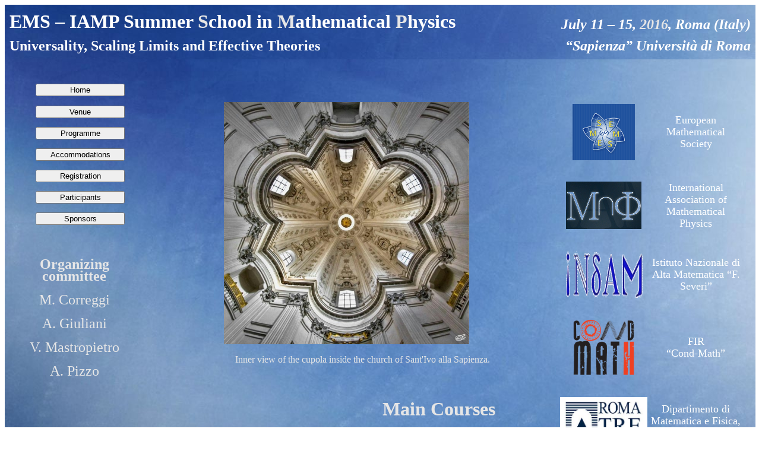

--- FILE ---
content_type: text/html
request_url: https://smp2016.cond-math.it/
body_size: 8641
content:
<!DOCTYPE html PUBLIC "-//W3C//DTD HTML 4.01 Frameset//EN" "http://www.w3.org/TR/html4/frameset.dtd">

<html><head>
		<meta http-equiv="Content-Type" content="text/html;charset=utf-8" >
		<meta name="author" content="EMS-IAMP Summer School in Mathematical Physics" >
		<meta name="description" content="Universality, Scaling Limits and Effective Theories" >
		<meta name="keywords" content="Mathematical Physics, School, Rome" >
		<title>EMS-IAMP Summer School in Math Phys</title>
	<link href="mycssfile.css" rel="stylesheet" media="all" type="text/css" ></head>




	<body>
	




<div id="container" style="" >
<div id="top" style="width:auto; " >
<h1 style="left:50px; margin-top:10px; float:right; line-height:0.8cm; font-style:italic; width:auto; " ><font color="#FFFFFF" size="5">July 11 &#8211; 15, <font style="color:#E6E6E6">
2016</font>, Roma (Italy)</font></h1>
<h1 style="width:auto; margin-top:10px; " ><font style="color:#FFFFFF; " >EMS &#8211; IAMP Summer <font style="color:#E6E6E6">
S</font>chool in <font style="color:#E6E6E6">
M</font>athematical <font style="color:#E6E6E6">
P</font>hysics</font></h1>

<p></p>

<h1 style="left:42px; magin-won:30px; text-align:left; line-height:0.8cm; width:100%; " >
<font style="color:#FFFFFF" size="5">
Universality, Scaling Limits and Effective Theories
</font></h1>
<h1 style="left:50px; margin-top:-30px; float:right; line-height:0.8cm; font-style:italic; width:auto; " ><font color="#FFFFFF" size="5">&ldquo;Sapienza&rdquo; Universit&agrave; di Roma</font></h1>
</div>






<div id="leftnav" style="width:16%; margin-top:-40px; height:auto; " >
<dl style="height:auto; width:auto; " >
<dt><input type="button" value="Home" onclick="parent.location='index.html'" ;="" style="position:relative; height:auto; width:150px; left:36px; top:49px; color:#000000; " /></dt>
<dt><input type="button" value="Venue" onclick="parent.location='arrival.html'" ;="" style="position:relative; height:auto; width:150px; left:36px; top:65px; " /></dt>
<dt><input type="button" value="Programme" onclick="parent.location='programme.html'" ;="" style="position:relative; height:auto; width:150px; left:36px; top:80px; " /></dt>
<dt><input type="button" value="Accommodations" onclick="parent.location='accommodations.html'" ;="" style="position:relative; height:auto; width:150px; left:36px; top:95px; " /></dt>
<dt><input type="button" value="Registration" onclick="parent.location='registration.html'" ;="" style="position:relative; height:auto; width:150px; left:36px; top:110px; " /></dt> 
<dt><input type="button" value="Participants" onclick="parent.location='partecipants.html'" ;="" style="position:relative; left:36px; height:auto; top:125px; width:150px; " /></dt>
<dt><input type="button" value="Sponsors" onclick="parent.location='information.html'" ;="" style="position:relative; left:36px; height:auto; top:140px; width:150px; " /></dt>
</dl>
<br>
<br>
<br>
<br>
<br>
<br>
<br>
<br>
<br>
<p align="center">
<font style="color:#E6E6E6"; size="5"><strong>Organizing committee</strong><br><br>
<a href="http://ricerca.mat.uniroma3.it/users/correggi/" target="blank">M. Correggi</a>
<br> <br><a href="http://www.mat.uniroma3.it/users/giuliani/public_html" target="blank">A. Giuliani</a>
<br> <br> <a href="http://users.mat.unimi.it/users/mastropietro/" target="blank">V. Mastropietro</a>
<br> <br>
<a href="http://www.mat.uniroma2.it/~pizzo/" target="blank">A. Pizzo</a></font>
</p>

</div>



<div id="righttnav" style="top:0; margin-top:40px; float:right; height:auto; width:25%; " >

<table width="99%">
<tr>
<td height="100px" width="20%"><p align="center">
<a href="http://www.euro-math-soc.eu/" target="blank"><img src="ems.gif" alt="" style="left:0; top:0; height:95px"></a></p></td>
<td width="80%"><p align="center">
<font size="4" color="#FFFFFF">European Mathematical Society</font></p></td></tr>
<tr>
<td height="100px" width="20%"><p align="center">
<a href="http://www.iamp.org" target="blank"><img src="iamp.gif" alt="" style="left:0; top:0; height:80px"></a></p></td>
<td width="80%"><p align="center">
<font size="4" color="#FFFFFF"> International Association of Mathematical Physics</font></p></td></tr>
<tr>
<td height="100px" width="20%"><p align="center">
<a href="http://www.altamatematica.it" target="blank"><img src="GNFM.gif" alt="" style="left:0; top:0; height:80px; width:130px; "></a></p></td>
<td width="80%"><p align="center">
<font size="4" color="#FFFFFF"> Istituto Nazionale di Alta Matematica &ldquo;F. Severi&rdquo;</font></p></td></tr>
<tr>
<td height="100px" width="20%"><p align="center">
<a href="http://www.cond-math.it" target="blank"><img src="CMlogo2.gif" style="height:95px"></a></p></td>
<td width="80%"><p align="center">
<font size="4" color="#FFFFFF"> FIR <br> &ldquo;Cond-Math&rdquo; </font></p></td></tr>
<tr>
<td height="100px" width="20%"><p align="center">
<a href="http://www.matfis.uniroma3.it" target="blank"><img src="roma3.png" style="height:80px;  "></a></p></td>
<td width="80%"><p align="center">
<font size="4" color="#FFFFFF">Dipartimento di Matematica e Fisica, Roma Tre University</font></p></td></tr>
<tr>
<td height="100px" width="20%"><p align="center">
<a href="http://www.mat.uniroma1.it" target="blank"><img src="sapienza.jpeg" style="height:100px;  "></a></p></td>
<td width="80%"><p align="center">
<font size="4" color="#FFFFFF">&ldquo;Sapienza&rdquo;  <br> Universit&agrave; di Roma</font></p></td></tr>
<tr>
<td height="100px" width="20%" align="center">
<a href="http://cmtp.uniroma2.it" target="blank"><img src="CMTP.jpg" style="left:0; top:0; height:90px;  "></a></td>
<td width="80%"><p align="center">
<font size="4" color="#FFFFFF">Center for Mathematics and Theoretical Physics</font></p></td></tr>
</table>
</div>











<div id="content" style="float:none; width:auto; height:auto; left:0; margin-top:60px; " >

<p align="center">
<img src="picture1.jpg" style="position:relative; width:40%; top:-20px">
<div style="float:none; position:relative; left:27px; text-align:center; top:-20px; " ><font style="color:#E6E6E6; size=2;" >
Inner view of the cupola inside the church of Sant'Ivo alla Sapienza.</font></div></div>
</p>
<p>
</p>
<p>
</p>


<div id="content" style="line-height:30px; position: relative; left:190px; width:650px; color:#000000; top:-10px; " >
<div align="center">


<!--

<div align="left"><font style="color:#0080FF"; size="6"><a href="poster.pdf" target="blank">Poster</a>
<br>
<br>
<a href="sp2014.JPG" target="blank">Picture</a>
<br>
<br>
<br>
</font></div>

-->

<font style="color:#E6E6E6"; size="6"; ><strong>Main Courses</strong></font>
</div>

<div align="left">
<font size="5" color="#FFFFFF">
<ul>
	<li> <a href="http://phsites.technion.ac.il/avron/" target="blank"><strong>Y. Avron</strong></a> (Technion)
	<br>
	<font size="5" color="#FFFFFF">
</font></li>
	<li> <a href="http://www.math.harvard.edu/~brt/" target="blank"><strong>R. Bauerschmidt</strong></a> (Harvard University)
	<br>
	</li>
	<li> <a href="http://www.unige.ch/~duminil/" target="blank"><strong>H. Duminil-Copin</strong></a> (Universit&eacute; de Gen&egrave;ve)
	<br>
	</li>
	<li> <a href="http://www.mat.uniroma3.it/users/giuliani/public_html/" target="blank"><strong>A. Giuliani</strong></a> (Roma Tre University)
	<br>
	</li>
	<li> <a href="http://www.mathematik.uni-muenchen.de/~pickl/" target="blank"><strong>P. Pickl</strong></a> (LMU M&uuml;nchen)
	<br>
	</li>	
</ul>
</div>

<p></p>
<p></p>

<div align="center">

<font style="color:#E6E6E6"; size="6"><strong>Invited Speakers</strong></font>

</div>

<div align="left">

<font size="5">
<ul>
		<li> <a href="http://www.mat.uniroma3.it/users/caputo/" target="blank"><strong>P. Caputo</strong></a> (Roma Tre University)
		<br>
		</li>
		<li> <a href="http://yu.edu/faculty/pages/Prodan-Emil" target="blank"><strong>E. Prodan</strong></a> (Yeshiva University)<br>
		</li>
		<li> <a href="http://lpm2c.grenoble.cnrs.fr/spip.php?auteur40&lang=en" target="blank"><strong>N. Rougerie</strong></a> (CNRS & Universit&eacute Grenoble Alpes)
		<br>
		</li>

</ul>


<!--

<font size="3">(* to be confirmed)</font>
</font>

-->


</div>
</div>
<p></p>
<p></p>





<div id="footer" style="font-style:inherit; font-family:Verdana; width:auto; height:auto " ><font class="Apple-style-span" color="#FFFFFF"><font size = "4">
For contacts please write to <a href="mailto:info@smp2016.cond-math.it" target="" name="" style="font:inherit; font-family:inherit; " >info@smp2016.cond-math.it</a>
</font></font></div>
</div>
</body></html>

--- FILE ---
content_type: text/css
request_url: https://smp2016.cond-math.it/mycssfile.css
body_size: 909
content:
a:visited {
    	color: #D9D9D9;}
a:link {
    	color: #E6E6E6; text-decoration:none;}


#container {
	background-image: url("bg2.jpg");
	line-height:130%;
	width:auto;
	background-repeat: no-repeat;
}

#top {
	color:#000000;
	background-image: url("bg1.jpg");
	background-repeat: no-repeat;
	width:auto;
	padding:0.5em;
}

#top h1 {
	color:#000000;
	width:auto;
	margin:0;
	padding:0;
}

#leftnav {
	color:#000000;
	float:left;
	width:auto;
	margin:0;
	padding:1em;
}

#righttnav {
	color:#000000;
	float:right;
	height:100%;
	width:auto;
	padding:1em;
}

#content {
	margin-left:200px;
	color:#000000;
	height:auto;
	width:auto;
	padding:1em;
}

#footer {
	background-image: url("bg1.jpg");
	clear:both;
	color:#000000;
	margin:0;
	padding:0.5em;
	width:auto;
	margin-left:0px;
}

#leftnav p {
	margin:0px 0px 1em 0px;
}

#content h2 {
	width:100%;
	margin:0px 0px 0.5em 0px;
}
#posleft 
{ 
position: relative; 
left: 10px; 
} 
#justify
{
text-align:justify;
}


